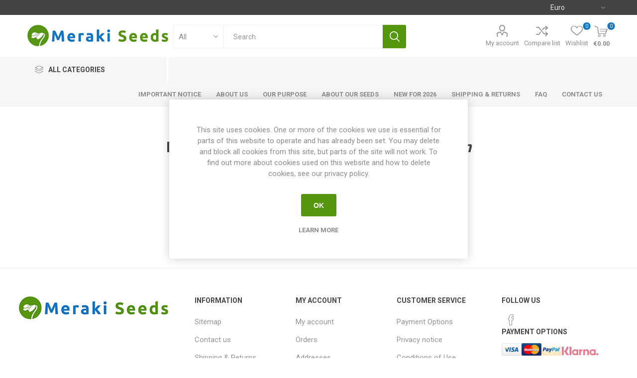

--- FILE ---
content_type: text/html; charset=utf-8
request_url: https://merakiseeds.com/productreviews/1224
body_size: 11556
content:
<!DOCTYPE html>
<html lang="en"  class="html-product-reviews-page">
    <head>
        <title>Product Reviews-Maiz Morado Sweet Corn-Meraki Seeds</title>
        <meta http-equiv="Content-type" content="text/html;charset=UTF-8" />
        <meta name="description" content="Meraki-Seeds farm is located on a small Greek island by the Aegean sea where we provide high quality Non-GMO organic garden seeds to our customers Europe." />
        <meta name="keywords" content="organic, seeds" />
        <meta name="generator" content="nopCommerce" />
        <meta name="viewport" content="width=device-width, initial-scale=1, maximum-scale=1, user-scalable=0"/>
        <link href="https://fonts.googleapis.com/css?family=Roboto:300,400,700&amp;subset=cyrillic-ext,greek-ext&display=swap" rel="stylesheet">
        
        


    	
	



	<link href="/bundles/m2kjwpiss7sotiblsyf7ih9j6xqcoacefbhafggcwc8.min.css" rel="stylesheet" type="text/css" />

	
        
        
        
        
    	
    	<!--Powered by nopCommerce - https://www.nopCommerce.com-->
    </head>
	<body class="">
        



<div class="ajax-loading-block-window" style="display: none">
</div>
<div id="dialog-notifications-success" title="Notification" style="display:none;">
</div>
<div id="dialog-notifications-error" title="Error" style="display:none;">
</div>
<div id="dialog-notifications-warning" title="Warning" style="display:none;">
</div>
<div id="bar-notification" class="bar-notification-container" data-close="Close">
</div>



<!--[if lte IE 8]>
    <div style="clear:both;height:59px;text-align:center;position:relative;">
        <a href="http://www.microsoft.com/windows/internet-explorer/default.aspx" target="_blank">
            <img src="/Themes/Emporium/Content/img/ie_warning.jpg" height="42" width="820" alt="You are using an outdated browser. For a faster, safer browsing experience, upgrade for free today." />
        </a>
    </div>
<![endif]-->


<div class="master-wrapper-page">
    
    <div class="responsive-nav-wrapper-parent">
        <div class="responsive-nav-wrapper">
            <div class="menu-title">
                <span>Menu</span>
            </div>
            <div class="search-wrap">
                <span>Search</span>
            </div>
            <div class="mobile-logo">
                



<a href="/" class="logo">


<img alt="MerakiSeeds" title="MerakiSeeds" src="/images/thumbs/0001033_logo.jpeg" /></a>
            </div>
            <div class="shopping-cart-link">               
            </div>
            <div class="personal-button" id="header-links-opener">
                <span>Personal menu</span>
            </div>
        </div>
    </div>
    

<div class="header">
    
    <div class="header-upper">
        <div class="header-selectors-wrapper">
            
            

    <div class="currency-selector desktop">
            <select id="customerCurrency" name="customerCurrency" onchange="setLocation(this.value);" aria-label="Currency selector"><option selected="selected" value="https://merakiseeds.com/changecurrency/6?returnUrl=%2Fproductreviews%2F1224">Euro</option>
<option value="https://merakiseeds.com/changecurrency/10?returnUrl=%2Fproductreviews%2F1224">Swedish Krona</option>
</select>
    </div>
    <div class="currency-selector mobile mobile-selector">
            <div class="current-currency-selector selector-title">Euro</div>
            <div class="currency-selector-options mobile-collapse">

                    <div class="selector-options-item">
                        <input type="radio" name="currency-selector" id="currency-0" value="https://merakiseeds.com/changecurrency/6?returnurl=%2Fproductreviews%2F1224" onclick="setLocation(this.value);"  checked="checked" />
                        <label for="currency-0">Euro</label>
                    </div>
                    <div class="selector-options-item">
                        <input type="radio" name="currency-selector" id="currency-1" value="https://merakiseeds.com/changecurrency/10?returnurl=%2Fproductreviews%2F1224" onclick="setLocation(this.value);"  />
                        <label for="currency-1">Swedish Krona</label>
                    </div>

            </div>
    </div>

            
            
        </div>
    </div>
    <div class="header-lower">
        <div class="header-logo">
            



<a href="/" class="logo">


<img alt="MerakiSeeds" title="MerakiSeeds" src="/images/thumbs/0001033_logo.jpeg" /></a>
        </div>
        <div class="search-box store-search-box">
            <div class="close-side-menu">
                <span class="close-side-menu-text">Search</span>
                <span class="close-side-menu-btn">Close</span>
            </div>
            <form method="get" id="small-search-box-form" action="/search">
    <input type="text" class="search-box-text" id="small-searchterms" autocomplete="off" name="q" placeholder="Search" aria-label="Search store" />
    


    <select class="search-box-select" id="instant-search-categories">
        <option value='0'>All</option>
            <option value="91">Sets of Seeds</option>
            <option value="50">Tomatoes</option>
            <option value="136">New for 2023</option>
            <option value="141">New for 2024</option>
            <option value="152">New for 2025</option>
            <option value="154">New for 2026</option>
            <option value="87">Peppers &amp; Aubergines</option>
            <option value="88">Corn &amp; Cucurbitaceae</option>
            <option value="90">Other Seeds</option>
            <option value="89">Legumes</option>
    </select>

<input type="hidden" class="instantSearchResourceElement"
       data-highlightFirstFoundElement="true"
       data-minKeywordLength="3"
       data-defaultProductSortOption="0"
       data-instantSearchUrl="/instantSearchFor"
       data-searchPageUrl="/search"
       data-searchInProductDescriptions="false"
       data-numberOfVisibleProducts="5"/>


    <input type="submit" class="button-1 search-box-button" value="Search"/>
        
        
</form>
        </div>

        <div class="header-links-wrapper">
            

<div class="header-links">
    <ul>
        
            <li>
                <a href="/customer/info" class="ico-account opener"  data-loginUrl="/login">My account</a>
                <div class="profile-menu-box login-form-in-header">
                    <div class="close-side-menu">
                        <span class="close-side-menu-text">My account</span>
                        <span class="close-side-menu-btn">Close</span>
                    </div>
                    <div class="header-form-holder">
                        <a href="/register" class="ico-register">Register</a>
                        <a href="/login" class="ico-login">Log in</a>
                    </div>
                </div>
            </li>
                    <li><a href="/compareproducts" class="ico-compare">Compare list</a></li>

            <li>
                <a href="/wishlist" class="ico-wishlist">
                    <span class="wishlist-label">Wishlist</span>
                    <span class="wishlist-qty">0</span>
                </a>
            </li>

        
    </ul>
        <div class="mobile-flyout-wrapper">
            <div class="close-side-menu">
                <span class="close-side-menu-text">Shopping cart</span>
                <span class="close-side-menu-btn">Close</span>
            </div>
            



<div id="flyout-cart" class="flyout-cart" data-removeItemFromCartUrl="/EmporiumTheme/RemoveItemFromCart" data-flyoutCartUrl="/EmporiumTheme/FlyoutShoppingCart">
    <div id="topcartlink">
        <a href="/cart" class="ico-cart">
            <span class="cart-qty">0</span>
            <span class="cart-label">
&#x20AC;0.00            </span>
        </a>
    </div>
    <div class="mini-shopping-cart">
        <div class="flyout-cart-scroll-area">
                <p>You have no items in your shopping cart.</p>
        </div>
    </div>
</div>
        </div>
                
</div>

        </div>
    </div>
    <div class="header-menu-parent">
        <div class="header-menu categories-in-side-panel">
		        <div class="category-navigation-list-wrapper">
			        <span class="category-navigation-title">All Categories</span>
		            <ul class="category-navigation-list sticky-flyout"></ul>
		        </div>
		    <div class="close-menu">
		    	<span class="close-menu-text">Menu</span>
		        <span class="close-menu-btn">Close</span>
		    </div>
            



    <ul class="mega-menu"
        data-isRtlEnabled="false"
        data-enableClickForDropDown="false">



<li class=" ">

    <a href="/important-notice" class="" title="Important Notice" ><span> Important Notice</span></a>

</li>




<li class=" ">

    <a href="/about-us" class="" title="About us" ><span> About us</span></a>

</li>




<li class=" ">

    <a href="/our-purpose" class="" title="Our Purpose" ><span> Our Purpose</span></a>

</li>




<li class=" ">

    <a href="/about-our-seeds" class="" title="About our Seeds" ><span> About our Seeds</span></a>

</li>




<li class=" ">

    <a href="/new-for-2026" class="" title="New for 2026" ><span> New for 2026</span></a>

</li>




<li class=" ">

    <a href="/shipping-returns" class="" title="Shipping &amp; Returns" ><span> Shipping &amp; Returns</span></a>

</li>



<li class="has-sublist mega-menu-categories root-category-items">

        <a class="with-subcategories" href="/tomato-seeds">Tomatoes</a>

        <div class="plus-button"></div>
        <div class="sublist-wrap">
            <ul class="sublist">
                <li class="back-button">
                    <span>Back</span>
                </li>
                
        <li class="has-sublist">
            <a href="/determinate-tomato-seeds" title="Low Growing Tomatoes" class="with-subcategories"><span>Low Growing Tomatoes</span></a>
            <div class="plus-button"></div>
            <div class="sublist-wrap">
                <ul class="sublist">
                    <li class="back-button">
                        <span>Back</span>
                    </li>
                    
        <li>
            <a class="lastLevelCategory" href="/cascading-tomatoes-2" title="Cascading"><span>Cascading</span></a>
        </li>
        <li>
            <a class="lastLevelCategory" href="/micro-dwarf-tomatoes" title="Micro Dwarf"><span>Micro Dwarf</span></a>
        </li>
        <li>
            <a class="lastLevelCategory" href="/mini-dwarf-bush-tomatoes" title="Mini Dwarf &amp; Bush"><span>Mini Dwarf &amp; Bush</span></a>
        </li>
        <li>
            <a class="lastLevelCategory" href="/bush-tomatoes" title="Bush"><span>Bush</span></a>
        </li>
        <li>
            <a class="lastLevelCategory" href="/dwarf-tomatoes" title="Dwarf"><span>Dwarf</span></a>
        </li>
        <li>
            <a class="lastLevelCategory" href="/dwarf-tomatoe-project" title="Dwarf - D. T. P."><span>Dwarf - D. T. P.</span></a>
        </li>


                </ul>
            </div>
        </li>
        <li class="has-sublist">
            <a href="/indeterminate-tomato-seeds" title="High Growing Tomatoes" class="with-subcategories"><span>High Growing Tomatoes</span></a>
            <div class="plus-button"></div>
            <div class="sublist-wrap">
                <ul class="sublist">
                    <li class="back-button">
                        <span>Back</span>
                    </li>
                    
        <li>
            <a class="lastLevelCategory" href="/cherry-tomatoes" title="Cherry"><span>Cherry</span></a>
        </li>
        <li>
            <a class="lastLevelCategory" href="/large-cherry-tomatoes" title="Large Cherry"><span>Large Cherry</span></a>
        </li>
        <li>
            <a class="lastLevelCategory" href="/normal-sized-tomatoes" title="Normal Sized"><span>Normal Sized</span></a>
        </li>
        <li>
            <a class="lastLevelCategory" href="/small-beefsteak-tomatoes" title="Small Beefs"><span>Small Beefs</span></a>
        </li>
        <li>
            <a class="lastLevelCategory" href="/large-beefsteak-tomatoes" title="Large Beefs"><span>Large Beefs</span></a>
        </li>


                </ul>
            </div>
        </li>
        <li class="has-sublist">
            <a href="/other-tomatoes-seeds" title="Other Tomatoes" class="with-subcategories"><span>Other Tomatoes</span></a>
            <div class="plus-button"></div>
            <div class="sublist-wrap">
                <ul class="sublist">
                    <li class="back-button">
                        <span>Back</span>
                    </li>
                    
        <li>
            <a class="lastLevelCategory" href="/longkeeper-tomatoes" title="Longkeeper"><span>Longkeeper</span></a>
        </li>
        <li>
            <a class="lastLevelCategory" href="/paste-type-tomatoes" title="Paste Type"><span>Paste Type</span></a>
        </li>
        <li>
            <a class="lastLevelCategory" href="/woolly-tomatoes" title="Woolly"><span>Woolly</span></a>
        </li>
        <li>
            <a class="lastLevelCategory" href="/multiflora-type" title="Multiflora"><span>Multiflora</span></a>
        </li>


                </ul>
            </div>
        </li>

            </ul>
        </div>

</li>

<li class="has-sublist mega-menu-categories root-category-items">

        <a class="with-subcategories" href="/peppers-aubergines">Peppers &amp; Aubergines</a>

        <div class="plus-button"></div>
        <div class="sublist-wrap">
            <ul class="sublist">
                <li class="back-button">
                    <span>Back</span>
                </li>
                
        <li>
            <a class="lastLevelCategory" href="/chili-peppers" title="Chili Peppers"><span>Chili Peppers</span></a>
        </li>
        <li>
            <a class="lastLevelCategory" href="/sweet-peppers" title="Sweet Peppers"><span>Sweet Peppers</span></a>
        </li>
        <li>
            <a class="lastLevelCategory" href="/aubergine" title="Aubergine"><span>Aubergine</span></a>
        </li>

            </ul>
        </div>

</li>

<li class="has-sublist mega-menu-categories root-category-items">

        <a class="with-subcategories" href="/corn-cucurbitaceae">Corn &amp; Cucurbitaceae</a>

        <div class="plus-button"></div>
        <div class="sublist-wrap">
            <ul class="sublist">
                <li class="back-button">
                    <span>Back</span>
                </li>
                
        <li>
            <a class="lastLevelCategory" href="/corn" title="Corn"><span>Corn</span></a>
        </li>
        <li class="has-sublist">
            <a href="/cucurbitaceae" title="Cucurbitaceae" class="with-subcategories"><span>Cucurbitaceae</span></a>
            <div class="plus-button"></div>
            <div class="sublist-wrap">
                <ul class="sublist">
                    <li class="back-button">
                        <span>Back</span>
                    </li>
                    
        <li>
            <a class="lastLevelCategory" href="/cucumbers" title="Cucumbers"><span>Cucumbers</span></a>
        </li>
        <li>
            <a class="lastLevelCategory" href="/gourds" title="Gourds"><span>Gourds</span></a>
        </li>
        <li>
            <a class="lastLevelCategory" href="/melons-watermelons" title="Melons &amp; Watermelons"><span>Melons &amp; Watermelons</span></a>
        </li>
        <li>
            <a class="lastLevelCategory" href="/sqash-pumpkins" title="Sqash &amp; Pumpkins"><span>Sqash &amp; Pumpkins</span></a>
        </li>
        <li>
            <a class="lastLevelCategory" href="/other-cucurbitaceae" title="Other Cucurbitaceae"><span>Other Cucurbitaceae</span></a>
        </li>


                </ul>
            </div>
        </li>

            </ul>
        </div>

</li>

<li class="has-sublist mega-menu-categories root-category-items">

        <a class="with-subcategories" href="/legumes">Legumes</a>

        <div class="plus-button"></div>
        <div class="sublist-wrap">
            <ul class="sublist">
                <li class="back-button">
                    <span>Back</span>
                </li>
                
        <li>
            <a class="lastLevelCategory" href="/beans-phaseolus" title="Beans - Phaseolus"><span>Beans - Phaseolus</span></a>
        </li>
        <li>
            <a class="lastLevelCategory" href="/peas" title="Peas"><span>Peas</span></a>
        </li>
        <li>
            <a class="lastLevelCategory" href="/long-beans-cowpeas" title="Long Beans &amp; Cowpeas"><span>Long Beans &amp; Cowpeas</span></a>
        </li>
        <li>
            <a class="lastLevelCategory" href="/broad-beans" title="Broad Beans"><span>Broad Beans</span></a>
        </li>
        <li>
            <a class="lastLevelCategory" href="/other-legumes" title="Other Legumes"><span>Other Legumes</span></a>
        </li>

            </ul>
        </div>

</li>

<li class="has-sublist mega-menu-categories root-category-items">

        <a class="with-subcategories" href="/other-seeds-2">Other Seeds</a>

        <div class="plus-button"></div>
        <div class="sublist-wrap">
            <ul class="sublist">
                <li class="back-button">
                    <span>Back</span>
                </li>
                
        <li>
            <a class="lastLevelCategory" href="/cabbage-2" title="Cabbage"><span>Cabbage</span></a>
        </li>
        <li>
            <a class="lastLevelCategory" href="/asian-greens" title="Asian Greens"><span>Asian Greens</span></a>
        </li>
        <li>
            <a class="lastLevelCategory" href="/greens" title="Greens"><span>Greens</span></a>
        </li>
        <li>
            <a class="lastLevelCategory" href="/herbs-2" title="Herbs"><span>Herbs</span></a>
        </li>
        <li>
            <a class="lastLevelCategory" href="/roots" title="Roots"><span>Roots</span></a>
        </li>
        <li>
            <a class="lastLevelCategory" href="/flower-seeds" title="Flower Seeds"><span>Flower Seeds</span></a>
        </li>
        <li>
            <a class="lastLevelCategory" href="/sweet-peas" title="Sweet Peas"><span>Sweet Peas</span></a>
        </li>
        <li>
            <a class="lastLevelCategory" href="/other-seeds" title="Other Varieties"><span>Other Varieties</span></a>
        </li>

            </ul>
        </div>

</li>


<li class=" ">

    <a href="/faq" class="" title="FAQ" ><span> FAQ</span></a>

</li>




<li class=" ">

    <a href="/contactus" class="" title="Contact Us" ><span> Contact Us</span></a>

</li>


        
    </ul>
    <ul class="mega-menu-responsive">
        <li class="all-categories">
            <span class="labelfornextplusbutton">All Categories</span>
            <div class="plus-button"></div>
            <div class="sublist-wrap">
                <ul class="sublist">
                    <li class="back-button">
                        <span>Back</span>
                    </li>


<li class="has-sublist mega-menu-categories root-category-items">

        <a class="with-subcategories" href="/tomato-seeds">Tomatoes</a>

        <div class="plus-button"></div>
        <div class="sublist-wrap">
            <ul class="sublist">
                <li class="back-button">
                    <span>Back</span>
                </li>
                
        <li class="has-sublist">
            <a href="/determinate-tomato-seeds" title="Low Growing Tomatoes" class="with-subcategories"><span>Low Growing Tomatoes</span></a>
            <div class="plus-button"></div>
            <div class="sublist-wrap">
                <ul class="sublist">
                    <li class="back-button">
                        <span>Back</span>
                    </li>
                    
        <li>
            <a class="lastLevelCategory" href="/cascading-tomatoes-2" title="Cascading"><span>Cascading</span></a>
        </li>
        <li>
            <a class="lastLevelCategory" href="/micro-dwarf-tomatoes" title="Micro Dwarf"><span>Micro Dwarf</span></a>
        </li>
        <li>
            <a class="lastLevelCategory" href="/mini-dwarf-bush-tomatoes" title="Mini Dwarf &amp; Bush"><span>Mini Dwarf &amp; Bush</span></a>
        </li>
        <li>
            <a class="lastLevelCategory" href="/bush-tomatoes" title="Bush"><span>Bush</span></a>
        </li>
        <li>
            <a class="lastLevelCategory" href="/dwarf-tomatoes" title="Dwarf"><span>Dwarf</span></a>
        </li>
        <li>
            <a class="lastLevelCategory" href="/dwarf-tomatoe-project" title="Dwarf - D. T. P."><span>Dwarf - D. T. P.</span></a>
        </li>


                </ul>
            </div>
        </li>
        <li class="has-sublist">
            <a href="/indeterminate-tomato-seeds" title="High Growing Tomatoes" class="with-subcategories"><span>High Growing Tomatoes</span></a>
            <div class="plus-button"></div>
            <div class="sublist-wrap">
                <ul class="sublist">
                    <li class="back-button">
                        <span>Back</span>
                    </li>
                    
        <li>
            <a class="lastLevelCategory" href="/cherry-tomatoes" title="Cherry"><span>Cherry</span></a>
        </li>
        <li>
            <a class="lastLevelCategory" href="/large-cherry-tomatoes" title="Large Cherry"><span>Large Cherry</span></a>
        </li>
        <li>
            <a class="lastLevelCategory" href="/normal-sized-tomatoes" title="Normal Sized"><span>Normal Sized</span></a>
        </li>
        <li>
            <a class="lastLevelCategory" href="/small-beefsteak-tomatoes" title="Small Beefs"><span>Small Beefs</span></a>
        </li>
        <li>
            <a class="lastLevelCategory" href="/large-beefsteak-tomatoes" title="Large Beefs"><span>Large Beefs</span></a>
        </li>


                </ul>
            </div>
        </li>
        <li class="has-sublist">
            <a href="/other-tomatoes-seeds" title="Other Tomatoes" class="with-subcategories"><span>Other Tomatoes</span></a>
            <div class="plus-button"></div>
            <div class="sublist-wrap">
                <ul class="sublist">
                    <li class="back-button">
                        <span>Back</span>
                    </li>
                    
        <li>
            <a class="lastLevelCategory" href="/longkeeper-tomatoes" title="Longkeeper"><span>Longkeeper</span></a>
        </li>
        <li>
            <a class="lastLevelCategory" href="/paste-type-tomatoes" title="Paste Type"><span>Paste Type</span></a>
        </li>
        <li>
            <a class="lastLevelCategory" href="/woolly-tomatoes" title="Woolly"><span>Woolly</span></a>
        </li>
        <li>
            <a class="lastLevelCategory" href="/multiflora-type" title="Multiflora"><span>Multiflora</span></a>
        </li>


                </ul>
            </div>
        </li>

            </ul>
        </div>

</li>

<li class="has-sublist mega-menu-categories root-category-items">

        <a class="with-subcategories" href="/peppers-aubergines">Peppers &amp; Aubergines</a>

        <div class="plus-button"></div>
        <div class="sublist-wrap">
            <ul class="sublist">
                <li class="back-button">
                    <span>Back</span>
                </li>
                
        <li>
            <a class="lastLevelCategory" href="/chili-peppers" title="Chili Peppers"><span>Chili Peppers</span></a>
        </li>
        <li>
            <a class="lastLevelCategory" href="/sweet-peppers" title="Sweet Peppers"><span>Sweet Peppers</span></a>
        </li>
        <li>
            <a class="lastLevelCategory" href="/aubergine" title="Aubergine"><span>Aubergine</span></a>
        </li>

            </ul>
        </div>

</li>

<li class="has-sublist mega-menu-categories root-category-items">

        <a class="with-subcategories" href="/corn-cucurbitaceae">Corn &amp; Cucurbitaceae</a>

        <div class="plus-button"></div>
        <div class="sublist-wrap">
            <ul class="sublist">
                <li class="back-button">
                    <span>Back</span>
                </li>
                
        <li>
            <a class="lastLevelCategory" href="/corn" title="Corn"><span>Corn</span></a>
        </li>
        <li class="has-sublist">
            <a href="/cucurbitaceae" title="Cucurbitaceae" class="with-subcategories"><span>Cucurbitaceae</span></a>
            <div class="plus-button"></div>
            <div class="sublist-wrap">
                <ul class="sublist">
                    <li class="back-button">
                        <span>Back</span>
                    </li>
                    
        <li>
            <a class="lastLevelCategory" href="/cucumbers" title="Cucumbers"><span>Cucumbers</span></a>
        </li>
        <li>
            <a class="lastLevelCategory" href="/gourds" title="Gourds"><span>Gourds</span></a>
        </li>
        <li>
            <a class="lastLevelCategory" href="/melons-watermelons" title="Melons &amp; Watermelons"><span>Melons &amp; Watermelons</span></a>
        </li>
        <li>
            <a class="lastLevelCategory" href="/sqash-pumpkins" title="Sqash &amp; Pumpkins"><span>Sqash &amp; Pumpkins</span></a>
        </li>
        <li>
            <a class="lastLevelCategory" href="/other-cucurbitaceae" title="Other Cucurbitaceae"><span>Other Cucurbitaceae</span></a>
        </li>


                </ul>
            </div>
        </li>

            </ul>
        </div>

</li>

<li class="has-sublist mega-menu-categories root-category-items">

        <a class="with-subcategories" href="/legumes">Legumes</a>

        <div class="plus-button"></div>
        <div class="sublist-wrap">
            <ul class="sublist">
                <li class="back-button">
                    <span>Back</span>
                </li>
                
        <li>
            <a class="lastLevelCategory" href="/beans-phaseolus" title="Beans - Phaseolus"><span>Beans - Phaseolus</span></a>
        </li>
        <li>
            <a class="lastLevelCategory" href="/peas" title="Peas"><span>Peas</span></a>
        </li>
        <li>
            <a class="lastLevelCategory" href="/long-beans-cowpeas" title="Long Beans &amp; Cowpeas"><span>Long Beans &amp; Cowpeas</span></a>
        </li>
        <li>
            <a class="lastLevelCategory" href="/broad-beans" title="Broad Beans"><span>Broad Beans</span></a>
        </li>
        <li>
            <a class="lastLevelCategory" href="/other-legumes" title="Other Legumes"><span>Other Legumes</span></a>
        </li>

            </ul>
        </div>

</li>

<li class="has-sublist mega-menu-categories root-category-items">

        <a class="with-subcategories" href="/other-seeds-2">Other Seeds</a>

        <div class="plus-button"></div>
        <div class="sublist-wrap">
            <ul class="sublist">
                <li class="back-button">
                    <span>Back</span>
                </li>
                
        <li>
            <a class="lastLevelCategory" href="/cabbage-2" title="Cabbage"><span>Cabbage</span></a>
        </li>
        <li>
            <a class="lastLevelCategory" href="/asian-greens" title="Asian Greens"><span>Asian Greens</span></a>
        </li>
        <li>
            <a class="lastLevelCategory" href="/greens" title="Greens"><span>Greens</span></a>
        </li>
        <li>
            <a class="lastLevelCategory" href="/herbs-2" title="Herbs"><span>Herbs</span></a>
        </li>
        <li>
            <a class="lastLevelCategory" href="/roots" title="Roots"><span>Roots</span></a>
        </li>
        <li>
            <a class="lastLevelCategory" href="/flower-seeds" title="Flower Seeds"><span>Flower Seeds</span></a>
        </li>
        <li>
            <a class="lastLevelCategory" href="/sweet-peas" title="Sweet Peas"><span>Sweet Peas</span></a>
        </li>
        <li>
            <a class="lastLevelCategory" href="/other-seeds" title="Other Varieties"><span>Other Varieties</span></a>
        </li>

            </ul>
        </div>

</li>                </ul>
            </div>
        </li>



<li class=" ">

    <a href="/important-notice" class="" title="Important Notice" ><span> Important Notice</span></a>

</li>




<li class=" ">

    <a href="/about-us" class="" title="About us" ><span> About us</span></a>

</li>




<li class=" ">

    <a href="/our-purpose" class="" title="Our Purpose" ><span> Our Purpose</span></a>

</li>




<li class=" ">

    <a href="/about-our-seeds" class="" title="About our Seeds" ><span> About our Seeds</span></a>

</li>




<li class=" ">

    <a href="/new-for-2026" class="" title="New for 2026" ><span> New for 2026</span></a>

</li>




<li class=" ">

    <a href="/shipping-returns" class="" title="Shipping &amp; Returns" ><span> Shipping &amp; Returns</span></a>

</li>




<li class=" ">

    <a href="/faq" class="" title="FAQ" ><span> FAQ</span></a>

</li>




<li class=" ">

    <a href="/contactus" class="" title="Contact Us" ><span> Contact Us</span></a>

</li>


        
    </ul>

		    <div class="mobile-menu-items"></div>
        </div>
    </div>
    
</div>
    
    <div class="overlayOffCanvas"></div>
    <div class="master-wrapper-content">
        




<div class="ajaxCartInfo" data-getAjaxCartButtonUrl="/NopAjaxCart/GetAjaxCartButtonsAjax"
     data-productPageAddToCartButtonSelector=".add-to-cart-button"
     data-productBoxAddToCartButtonSelector=".product-box-add-to-cart-button"
     data-productBoxProductItemElementSelector=".product-item"
     data-enableOnProductPage="True"
     data-enableOnCatalogPages="True"
     data-miniShoppingCartQuatityFormattingResource="{0}"
     data-miniWishlistQuatityFormattingResource="{0}"
     data-addToWishlistButtonSelector=".add-to-wishlist-button">
</div>

<input id="addProductVariantToCartUrl" name="addProductVariantToCartUrl" type="hidden" value="/AddProductFromProductDetailsPageToCartAjax" />
<input id="addProductToCartUrl" name="addProductToCartUrl" type="hidden" value="/AddProductToCartAjax" />
<input id="miniShoppingCartUrl" name="miniShoppingCartUrl" type="hidden" value="/MiniShoppingCart" />
<input id="flyoutShoppingCartUrl" name="flyoutShoppingCartUrl" type="hidden" value="/NopAjaxCartFlyoutShoppingCart" />
<input id="checkProductAttributesUrl" name="checkProductAttributesUrl" type="hidden" value="/CheckIfProductOrItsAssociatedProductsHasAttributes" />
<input id="getMiniProductDetailsViewUrl" name="getMiniProductDetailsViewUrl" type="hidden" value="/GetMiniProductDetailsView" />
<input id="flyoutShoppingCartPanelSelector" name="flyoutShoppingCartPanelSelector" type="hidden" value="#flyout-cart" />
<input id="shoppingCartMenuLinkSelector" name="shoppingCartMenuLinkSelector" type="hidden" value=".cart-qty" />
<input id="wishlistMenuLinkSelector" name="wishlistMenuLinkSelector" type="hidden" value="span.wishlist-qty" />






<div id="product-ribbon-info" data-productid="0"
     data-productboxselector=".product-item, .item-holder"
     data-productboxpicturecontainerselector=".picture, .item-picture"
     data-productpagepicturesparentcontainerselector=".product-essential"
     data-productpagebugpicturecontainerselector=".picture"
     data-retrieveproductribbonsurl="/RetrieveProductRibbons">
</div>


<div class="quickViewData" data-productselector=".product-item"
     data-productselectorchild=".btn-wrapper"
     data-retrievequickviewurl="/quickviewdata"
     data-quickviewbuttontext="Quick View"
     data-quickviewbuttontitle="Quick View"
     data-isquickviewpopupdraggable="True"
     data-enablequickviewpopupoverlay="True"
     data-accordionpanelsheightstyle="content"
     data-getquickviewbuttonroute="/getquickviewbutton">
</div>
        <div class="master-column-wrapper">
            <div class="center-1">
    
    
<div class="page product-reviews-page">
    <div class="page-title">
        <h1>Product reviews for <a href="/maiz-morado-sweet-corn">Maiz Morado Sweet Corn</a></h1>
    </div>
    <div class="page-body">
        
            <div class="write-review" id="review-form">
	            <div class="product-review-links">
	                <a href="/productreviews/1224">0
	                    review(s)</a></div>
	                <span itemprop="ratingValue" style="display: none;">0.0</span>
	                <span itemprop="reviewCount" style="display: none;">0</span>
                <div class="product-review-box">
                    <div class="rating">
                        <div style="width: 0%">
                        </div>
                    </div>
                </div>
                <div class="title">
                    <strong class="write-review-title"><span>Write your own review</span></strong>
                    <strong class="close-review-form"><span>Close</span></strong>
                </div>
                <div class="write-review-collapse">
                    <form method="post" action="/productreviews/1224">
                        <div class="message-error validation-summary-errors"><ul><li>Only registered users can write reviews</li>
</ul></div>
                        <div class="fieldset">
                            <div class="form-fields">
                                <div class="inputs">
                                    <label for="AddProductReview_Title">Review title:</label>
                                    <input class="review-title" disabled="disabled" type="text" id="AddProductReview_Title" name="AddProductReview.Title" value="" />
                                    <span class="required">*</span>
                                    <span class="field-validation-valid" data-valmsg-for="AddProductReview.Title" data-valmsg-replace="true"></span>
                                </div>
                                <div class="inputs">
                                    <label for="AddProductReview_ReviewText">Review text:</label>
                                    <textarea class="review-text" id="AddProductReview_ReviewText" name="AddProductReview.ReviewText" disabled="disabled">
</textarea>
                                    <span class="required">*</span>
                                    <span class="field-validation-valid" data-valmsg-for="AddProductReview.ReviewText" data-valmsg-replace="true"></span>
                                </div>
                                <div class="review-rating">
                                    <label for="AddProductReview_Rating">Rating:</label>
                                    <ul>
                                        <li class="label first">Bad</li>
                                        <li class="rating-options">
                                        	<input value="1" type="radio" id="addproductrating_1" aria-label="Bad" data-val="true" data-val-required="The Rating field is required." name="AddProductReview.Rating" />
                                            <label for="addproductrating_1">1</label>
                                        	<input value="2" type="radio" id="addproductrating_2" aria-label="Not good" name="AddProductReview.Rating" />
                                            <label for="addproductrating_2">2</label>
                                        	<input value="3" type="radio" id="addproductrating_3" aria-label="Not bad but also not excellent" name="AddProductReview.Rating" />
                                            <label for="addproductrating_3">3</label>
                                        	<input value="4" type="radio" id="addproductrating_4" aria-label="Good" name="AddProductReview.Rating" />
                                            <label for="addproductrating_4">4</label>
                                        	<input value="5" type="radio" id="addproductrating_5" aria-label="Excellent" checked="checked" name="AddProductReview.Rating" />
                                            <label for="addproductrating_5">5</label>
                                        </li>
                                        <li class="label last">Excellent</li>
                                    </ul>
                                </div>
                                                            </div>
                        </div>
                        <div class="buttons">
                            <input type="submit" name="add-review" class="button-1 write-product-review-button" value="Submit review" />
                        </div>
                    <input name="__RequestVerificationToken" type="hidden" value="CfDJ8OE0j0UARAFNubBDGQdv50TPtRWSiDbYpaakB_N1Xz_Vo9i8Ux6UJfFrNKLMWwHXW0zlP5dXZfEt4i_sTwgYM-QtxmOfhhYDFB80nw2swJgXVdKEGY7ZkHA7LdYQodc5-gvxwp3FHEWNvqmXGc9ilFc" /></form>
                </div>
            </div>
                
    </div>
</div>

    
</div>

        </div>
        
    </div>
    

<div class="footer">
    
    <div class="footer-upper">
            <div class="footer-logo">
                <img src="/images/thumbs/0001037_logo-small.jpeg" alt="footer_logo" />
            </div>
        
    </div>
    <div class="footer-middle">
        <div class="footer-block">
            <div class="title">
                <strong>Information</strong>
            </div>
            <ul class="list">
                    <li><a href="/sitemap">Sitemap</a></li>
                                    <li><a href="/contactus">Contact us</a></li>
		                                                                                                            <li><a href="/shipping-returns">Shipping &amp; Returns</a></li>
            </ul>
        </div>
        <div class="footer-block">
            <div class="title">
                <strong>My account</strong>
            </div>
            <ul class="list">
                    <li><a href="/customer/info">My account</a></li>
                <li><a href="/order/history">Orders</a></li>
                    <li><a href="/customer/addresses">Addresses</a></li>
                                                            </ul>
        </div>
        <div class="footer-block">
            <div class="title">
                <strong>Customer service</strong>
            </div>
            <ul class="list">
                                                                                    <li><a href="/secure-payment">Payment Options</a></li>
                    <li><a href="/privacy-notice">Privacy notice</a></li>
                    <li><a href="/conditions-of-use">Conditions of Use</a></li>
            </ul>
        </div>
        <div class="socials-and-payments">
            <div class="social-icons">
                <div class="title">
                    <strong>Follow us</strong>
                </div>
                



<ul class="social-sharing">
            <li><a target="_blank" class="facebook" href="https://www.facebook.com/groups/merakiseeds" aria-label="Facebook"></a></li>
                    </ul>
            </div>
            <div style="margin 0 2px;">
                <h3 class="title">Payment Options</h3>
                <img src="/Themes/Emporium/Content/img/pay_icon1.png" width="40" alt="" />
                <img src="/Themes/Emporium/Content/img/pay_icon2.png" width="40" alt="" />
                <img src="/Themes/Emporium/Content/img/pay_icon6.png" width="40" alt="" />
				<img src="/Themes/Emporium/Content/img/klarna.png" width="75" alt="" />
            </div>
        </div>
    </div>
    <div class="footer-lower">
            <div class="footer-powered-by">
                Powered by <a href="https://www.nopcommerce.com/">nopCommerce</a>
            </div>
                <div class="footer-disclaimer">
            Copyright &copy; 2026 MerakiSeeds. All rights reserved.
        </div>

        
    </div>
    
</div>
</div>

<div id="eu-cookie-bar-notification" class="eu-cookie-bar-notification">
    <div class="content">
        <div class="text">This site uses cookies. One or more of the cookies we use is essential for parts of this website to operate and has already been set. You may delete and block all cookies from this site, but parts of the site will not work. To find out more about cookies used on this website and how to delete cookies, see our privacy policy.</div>
        <div class="buttons-more">
            <button type="button" class="ok-button button-1" id="eu-cookie-ok">OK</button>
            <a class="learn-more" href="/privacy-notice">Learn more</a>
        </div>
    </div>
</div>


    	
    	<script src="/bundles/vf9ux7uauopzgbgjbiphk97sio7g7hytak7mozveraw.min.js"></script>

    	<script id="instantSearchItemTemplate" type="text/x-kendo-template">
    <div class="instant-search-item" data-url="${ data.CustomProperties.Url }">
        <a href="${ data.CustomProperties.Url }">
            <div class="img-block">
                <img src="${ data.DefaultPictureModel.ImageUrl }" alt="${ data.Name }" title="${ data.Name }" style="border: none">
            </div>
            <div class="detail">
                <div class="title">${ data.Name }</div>
                <div class="price"># var price = ""; if (data.ProductPrice.Price) { price = data.ProductPrice.Price } # #= price #</div>           
            </div>
        </a>
    </div>
</script>
<script>
            $("#small-search-box-form").on("submit", function(event) {
                if ($("#small-searchterms").val() == "") {
                    alert('Please enter some search keyword');
                    $("#small-searchterms").focus();
                    event.preventDefault();
                }
            });
        </script>
<script>
            $(document).ready(function () {
                $('.header').on('mouseenter', '#topcartlink', function () {
                    $('#flyout-cart').addClass('active');
                });
                $('.header').on('mouseleave', '#topcartlink', function () {
                    $('#flyout-cart').removeClass('active');
                });
                $('.header').on('mouseenter', '#flyout-cart', function () {
                    $('#flyout-cart').addClass('active');
                });
                $('.header').on('mouseleave', '#flyout-cart', function () {
                    $('#flyout-cart').removeClass('active');
                });
            });
        </script>
<script type="text/javascript">


    $(document).ready(function () {
        // We need to trigger an event, in order for the lazy loading to work. The default event is scroll, which is not useful in this case
        $(".category-navigation-list").on("mouseenter", function () {
            $("img.lazy").each(function () {
                var that = $(this);

                that.attr('src', that.attr('data-original'));
            });
        });
    });

</script>
<script type="text/javascript">
        AjaxCart.init(false, '.cart-qty', '.header-links .wishlist-qty', '#flyout-cart');
    </script>
<script>
    $(document).ready(function () {
        $('#eu-cookie-bar-notification').show();

        $('#eu-cookie-ok').on('click', function () {
            $.ajax({
                cache: false,
                type: "POST",
                url: "/eucookielawaccept",
                dataType: "json",
                success: function (data, textStatus, jqXHR) {
                    $('#eu-cookie-bar-notification').hide();
                },
                error: function (jqXHR, textStatus, errorThrown) {
                    alert('Cannot store value');
                }
            });
        });
    });
</script>

    	<div class="scroll-back-button" id="goToTop"></div>
    </body>
</html>

--- FILE ---
content_type: text/html; charset=utf-8
request_url: https://merakiseeds.com/login?isHeaderPanel=true
body_size: 500
content:

<div class="page login-page">
    <div class="page-title">
        <h1>Welcome, Please Sign In!</h1>
    </div>
    
    <div class="page-body">
        <div class="customer-blocks">
                <div class="new-wrapper register-block">
                    <div class="title">
                        <strong>New Customer</strong>
                    </div>
                    <div class="text">
                        By creating an account on our website, you will be able to shop faster, be up to date on an orders status, and keep track of the orders you have previously made.
                    </div>
                    <div class="buttons">
                        <input type="button" class="button-1 register-button" onclick="location.href='https://merakiseeds.com/register'" value="Register" />
                    </div>
                </div>
            <div class="returning-wrapper fieldset">
                <form method="post" action="/login">
                    <div class="title">
                        <strong>Returning Customer</strong>
                    </div>
                    
                    <div class="form-fields">
                            <div class="inputs">
                                <label for="Username">Username:</label>
                                <input class="username" autofocus="autofocus" type="text" id="Username" name="Username" value="" />
                                <span class="inputs-icons">&#x61;</span>
                                <span class="field-validation-valid" data-valmsg-for="Username" data-valmsg-replace="true"></span>
                            </div>
                        <div class="inputs">
                            <label for="Password">Password:</label>
                            <input class="password" type="password" id="Password" name="Password" />
                            <span class="inputs-icons">&#x78;</span>
                            <span class="field-validation-valid" data-valmsg-for="Password" data-valmsg-replace="true"></span>
                        </div>
                        <div class="inputs reversed">
                            <span class="forgot-password">
                                <a href="/passwordrecovery">Forgot password?</a>
                            </span>
                            <input type="checkbox" data-val="true" data-val-required="The Remember me? field is required." id="RememberMe" name="RememberMe" value="true" />
                            <label for="RememberMe">Remember me?</label>
                        </div>
                    </div>
                    <div class="buttons">
                        <input class="button-1 login-button" type="submit" value="Log in" />
                    </div>
                    <div class="in-header-register">
                        <input type="button" class="button-1 register-button" onclick="location.href='https://merakiseeds.com/register'" value="Register" />
                    </div>
                <input name="__RequestVerificationToken" type="hidden" value="CfDJ8OE0j0UARAFNubBDGQdv50SSMoNWJaZsinzMiQC82NRSkPwwcRAm916yz-AW1Per45ogGEUcXjZd_oLMg6PBFqk0LMhjuy3lxEwooiyJa1OdcTdGVCd3vgX7Jz8YTwz6A-DQTnPkB5Ci-7mji3vCBns" /><input name="RememberMe" type="hidden" value="false" /></form>
                <div class="external-authentication">
                    
                </div>
            </div>
        </div>

        
    </div>
</div>